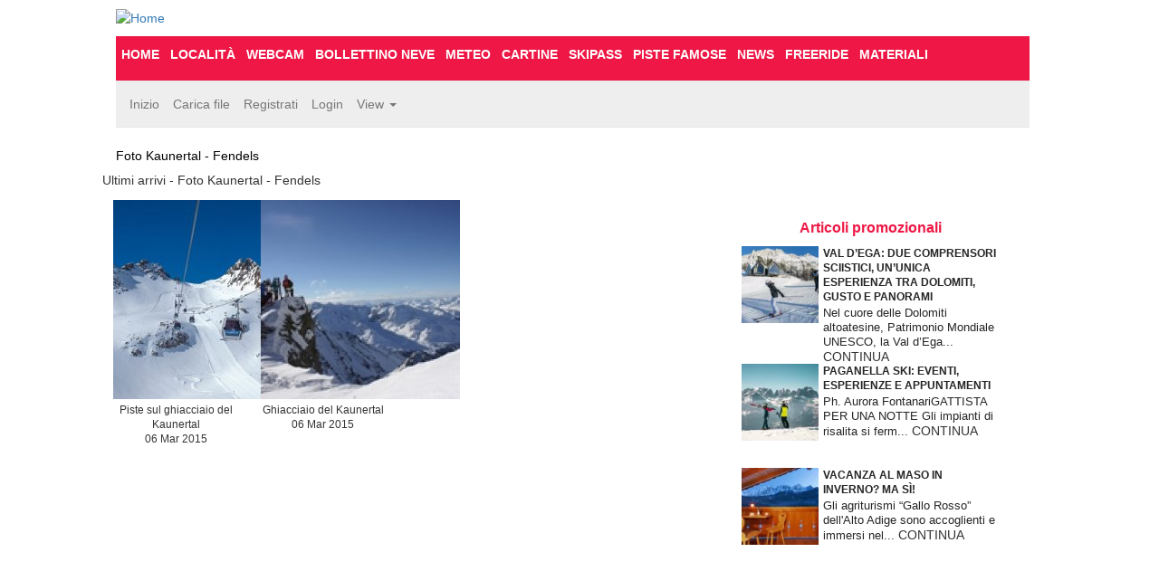

--- FILE ---
content_type: text/html; charset=utf-8
request_url: https://foto.dovesciare.it/thumbnails.php?album=lastup&cat=-515
body_size: 4073
content:
<!DOCTYPE html>
<html xmlns="http://www.w3.org/1999/xhtml" xml:lang="en" lang="en" dir="ltr">
<head>
<title>Foto Kaunertal - Fendels - Foto Sci e Montagne</title>
<!-- H5Respond version 0.6 -->
<meta http-equiv="Content-Type" content="text/html; charset=utf-8" />
<meta name="viewport" content="width=device-width, initial-scale=1" />
<meta name="robots" content="noindex, nofollow" />
<!-- <link rel="stylesheet" href="css/coppermine.css" type="text/css" /> -->

<!-- Bootstrap core CSS -->
<link rel="stylesheet" href="https://maxcdn.bootstrapcdn.com/bootstrap/3.3.7/css/bootstrap.min.css">

<!-- h5respond bootstrap overrides -->
<link href="themes/h5respond/theme.css" type="text/css" rel="stylesheet" />
<style>	.r-thm-box {
		width: 220px;
		height: 220px;
	}
	.a-thm-box {
		width: 38px;
		height: 38px;
	}
	.album-cell {
		width: 114px;
	}</style>
<!-- theme overrides for specific installed instance -->
<link href="themes/h5respond/style.css" type="text/css" rel="stylesheet" />

<link rel="shortcut icon" href="favicon.ico" />
<script src="https://ajax.googleapis.com/ajax/libs/jquery/1.11.2/jquery.min.js"></script>
<script src="themes/h5respond/jquery.mobile.custom.min.js"></script>
<!-- Bootstrap core JS -->
<script src="https://maxcdn.bootstrapcdn.com/bootstrap/3.3.7/js/bootstrap.min.js"></script>

<script>
	var js_vars = {"site_url":"https:\/\/foto.dovesciare.it","debug":false,"h5r_sort":"pa","tk_nav":{"selm":".alg-img-cels","belm":"#tt-beg","pelm":"#tt-prv","nelm":"#tt-nxt","eelm":"#tt-end"},"icon_dir":"images\/icons\/","lang_close":"Chiudi","icon_close_path":"images\/icons\/close.png"};
</script>
<script src="js/scripts.js"></script>
<script src="js/jquery.greybox.js"></script>
<script src="themes/h5respond/elastic.js"></script>

<script src="themes/h5respond/theme.js"></script>

<script src="https://www.googletagservices.com/tag/js/gpt.js" async="async" defer></script>
<script>
    var googletag = googletag || {};
    googletag.cmd = googletag.cmd || [];
</script>
<script>
    googletag.cmd.push(function() {
        googletag.defineSlot('/5627816/300x250-top', [300, 250], 'div-gpt-ad-1506024844174-0').addService(googletag.pubads());
        googletag.pubads().enableSingleRequest();
        googletag.enableServices();
    });
    /*googletag.cmd.push(function() {
        googletag.defineSlot('/5627816/300x250-top', [300, 250], 'div-gpt-ad-1506024844174-0-2').addService(googletag.pubads());
        googletag.pubads().enableSingleRequest();
        googletag.enableServices();
    });
    
    googletag.cmd.push(function() {
        googletag.defineSlot('/5627816/970x90', [970, 90], 'div-gpt-ad-1506024707821-0').addService(googletag.pubads());
        googletag.pubads().enableSingleRequest();
        googletag.enableServices();
    });
    
    googletag.cmd.push(function() {
        googletag.defineSlot('/5627816/Mobile320x50', [320, 50], 'div-gpt-ad-1506024974598-0').addService(googletag.pubads());
        googletag.pubads().enableSingleRequest();
        googletag.enableServices();
    });*/
</script>
</head>
<body>
<script>
	jQuery(document).ready(function() {
		
		if(jQuery('.navbar-toggle').length>0) {
		    jQuery('.navbar-toggle').click(function(event) {   
			    if(jQuery(this).hasClass( "collapsed" )) {
			    	
			    	jQuery(this).removeClass("collapsed");
			    	jQuery('.navbar-collapse').addClass("in");
			    	
			    } else {
			       
			       jQuery(this).addClass("collapsed");
			    	jQuery('.navbar-collapse').removeClass("in");
			       
			    }
			});
		}
	
	});
</script>

<div id="content" class="container-fluid">
    <div class='row'>
        <div class="col-md-4">
            <a class="logo navbar-btn" href="https://www.dovesciare.it/" title="Home" rel="home"><img class="img-responsive logoImg" src="https://www.dovesciare.it/themes/dovesciare/images/logo.svg" alt="Home"></a>
        </div>
        <div class="col-md-4 lora text-right colScopri">
            <!--<a href="#" class="scopri">Scopri di più</a>-->
        </div>

        <div class="col-sm-12 main-navigation">

            <nav id="block-dovesciare-main-menu" class="navbar navbar-default navbar-static-top">
                <div class="navbar-header">
                    <button type="button" class="navbar-toggle" data-toggle="collapse" data-target=".top-menu" aria-expanded="false" aria-controls="navdove">
                        <span class="sr-only">Toggle navigation</span>
                        <span class="icon-bar"></span>
                        <span class="icon-bar"></span>
                        <span class="icon-bar"></span>
                    </button>
                </div>
                <div id="navdove" class="collapse navbar-collapse top-menu" style="height:1px;">
                    <ul class="nav navbar-nav">
                        <li><a href="https://www.dovesciare.it/" data-drupal-link-system-path="<front>" class="is-active">Home</a></li>
                        <li><a href="https://www.dovesciare.it/localita" data-drupal-link-system-path="node/9448">Località</a></li>
                        <li><a href="https://www.dovesciare.it/webcam-neve" data-drupal-link-system-path="node/9450">Webcam</a></li>
                        <li><a href="https://www.dovesciare.it/bollettino_neve" data-drupal-link-system-path="node/9489">Bollettino neve</a></li>
                        <li><a href="https://www.dovesciare.it/meteo-localita-sciistiche" data-drupal-link-system-path="node/9498">Meteo</a></li>
                        <li><a href="https://www.dovesciare.it/cartine-piste" data-drupal-link-system-path="node/9494">Cartine</a></li>
                        <li><a href="https://www.dovesciare.it/prezzi-skipass" data-drupal-link-system-path="node/9696">Skipass</a></li>
                        <li><a href="https://www.dovesciare.it/piste_sci" data-drupal-link-system-path="node/9499">Piste famose</a></li>
                        <li><a href="https://www.dovesciare.it/notizie-sci" data-drupal-link-system-path="node/9671">News</a></li>
                        <li><a href="https://www.dovesciare.it/freeride" data-drupal-link-system-path="node/9669">Freeride</a></li>
                        <li><a href="https://www.dovesciare.it/attrezzatura-sci" data-drupal-link-system-path="node/10817">Materiali</a></li>
                    </ul>
                </div>

            </nav>
        </div>
    </div>







<div class="row">
    <div class="col-sm-12">
	    <nav id="copper-main-menu" class="navbar navbar-default navbar-static-top">

			<div class="" style="position:relative">
				<div id="h5banner"><img src="themes/h5respond/images/banner.jpg" alt="" style="width:100%"></div>
                <!--
                <div id="h5gal-name" class="col-xs-6">
						<a class="navbar-brand" href="index.php"><h2>Foto Sci e Montagne</h2></a>
				</div>
				<div id="h5gal-desc" class="col-xs-6 gal_desc">
					<span>Le più belle foto sulla neve</span>
                </div>
                -->
			</div>
			<div class="navbar-header">
				<button type="button" class="navbar-toggle" data-toggle="collapse" data-target=".second-menu" aria-expanded="false" aria-controls="navbar">
					<span class="sr-only">Toggle navigation</span>
					<span class="icon-bar"></span>
					<span class="icon-bar"></span>
					<span class="icon-bar"></span>
				</button>
			</div>
			<div id="navbar" class="collapse navbar-collapse second-menu" style="height:1px;">
				<ul class="nav navbar-nav">
							<!-- BEGIN home -->
	<li><a href="index.php">Inizio</a></li>
	<!-- END home -->								<!-- BEGIN upload_pic -->
	<li><a href="upload.php">Carica file</a></li>
	<!-- END upload_pic -->	<!-- BEGIN register -->
	<li><a href="register.php">Registrati</a></li>
	<!-- END register -->	<!-- BEGIN login -->
	<li><a href="login.php?referer=thumbnails.php%3Falbum%3Dlastup%26cat%3D-515">Login</a></li>
	<!-- END login -->	
						<li class="dropdown">
		<a href="#" class="dropdown-toggle" data-toggle="dropdown" role="button" aria-expanded="false">View <span class="caret"></span></a>
		<ul class="dropdown-menu" role="menu">			<!-- BEGIN album_list -->
	<li><a href="index.php?cat=17">Elenco album</a></li>
	<!-- END album_list -->	<!-- BEGIN lastup -->
	<li><a href="thumbnails.php?album=lastup&amp;cat=-515">Ultimi arrivi</a></li>
	<!-- END lastup -->	<!-- BEGIN lastcom -->
	<li><a href="thumbnails.php?album=lastcom&amp;cat=-515">Ultimi commenti</a></li>
	<!-- END lastcom -->	<!-- BEGIN topn -->
	<li><a href="thumbnails.php?album=topn&amp;cat=-515">Pi&ugrave; viste</a></li>
	<!-- END topn -->	<!-- BEGIN toprated -->
	<li><a href="thumbnails.php?album=toprated&amp;cat=-515">Pi&ugrave; votate</a></li>
	<!-- END toprated -->	<!-- BEGIN favpics -->
	<li><a href="thumbnails.php?album=favpics">Preferiti</a></li>
	<!-- END favpics -->	<!-- BEGIN search -->
	<li><a href="search.php">Cerca</a></li>
	<!-- END search --></ul>
	</li>
					
				</ul>
			</div>

        </nav>
    </div>
</div>    
<div class="row">
    <div class="col-sm-12">
        <!--former: containerer-fluid -->
        
    </div>
</div>    


    <div class="row">
        <div class="col-xs-12 crumbs">
            <span class="statlink"><a href="thumbnails.php?album=515">Foto Kaunertal - Fendels</a></span>
        </div>
    <div class="alb-img-blk">Ultimi arrivi - Foto Kaunertal - Fendels</div>

    <div class="container-fluid">
        <div class="row">
            <div class="col-md-8 alb-img-cels">
                <div class="row">
    
                    <div class="col-xs-4 r-thumbnail">
                        <div class="thm-frame">
                            <a href="displayimage.php?album=lastup&amp;cat=-515&amp;pid=5726#top_display_media">
                                <div class="r-thm-box landscap"><img src="albums/userpics/10052/thumb_Piste__sul_ghiacciaio_del_Kaunertal.jpeg" class="image thumbnail" width="220" height="220" alt="Piste__sul_ghiacciaio_del_Kaunertal.jpeg" title="Nome del file=Piste__sul_ghiacciaio_del_Kaunertal.jpeg
Dimensione del file=55KiB
Dimensioni=800x533
Aggiunta il=06 Mar 2015" /></div>
                            </a>
                        </div>
                        
                        <span class="thumb_filename">Piste__sul_ghiacciaio_del_Kaunertal.jpeg</span><span class="thumb_caption thumb_caption_caption">Piste sul ghiacciaio del Kaunertal</span><span class="thumb_caption thumb_caption_ctime">06 Mar 2015</span>
                    </div>
                    
                    
                    <div class="col-xs-4 r-thumbnail">
                        <div class="thm-frame">
                            <a href="displayimage.php?album=lastup&amp;cat=-515&amp;pid=5725#top_display_media">
                                <div class="r-thm-box landscap"><img src="albums/userpics/10052/thumb_Ghiacciaio_del_Kaunertal.jpeg" class="image thumbnail" width="220" height="220" alt="Ghiacciaio_del_Kaunertal.jpeg" title="Nome del file=Ghiacciaio_del_Kaunertal.jpeg
Dimensione del file=23KiB
Dimensioni=211x140
Aggiunta il=06 Mar 2015" /></div>
                            </a>
                        </div>
                        
                        <span class="thumb_filename">Ghiacciaio_del_Kaunertal.jpeg</span><span class="thumb_caption thumb_caption_caption">Ghiacciaio del Kaunertal </span><span class="thumb_caption thumb_caption_ctime">06 Mar 2015</span>
                    </div>
                    
                    
                </div>
            </div>
            
            <div class="col-md-4">
                <div id='div-gpt-ad-1506024844174-0' style="margin-top:12px;">
                    <script>
                    googletag.cmd.push(function() { googletag.display('div-gpt-ad-1506024844174-0'); });
                    </script>
                </div>


                <iframe src="https://www.dovesciare.it/articoli-sponsor.php" frameborder="0" height="500"></iframe>
            </div>
        </div>
    </div>
    
        <div class="col-xs-12 r-thm-tabs">
            <span class="navmenu">2 immagini su 1 pagina(e)</span>
        </div>
    




</div> <!-- ends #content -->

<div id="footer" class="container column-center">

	<div class="row" id="footer_menu">
		<div class="col-sm-4">
			<img class="img-responsive" src="/images/logo_grey.svg" alt="">
		</div>
		<!-- col -->
		<div class="col-sm-2 hidden-xs">
			<ul>
				<li><a href="https://www.dovesciare.it/">Home</a></li>
				<li><a href="https://www.dovesciare.it/localita">Localit&agrave;</a></li>
				<li><a href="https://www.dovesciare.it/webcam-neve">Webcam</a></li>
				<li><a href="https://www.dovesciare.it/meteo-localita-sciistiche">Meteo</a></li>
				<li><a href="https://www.dovesciare.it/bollettino_neve">Bollettino neve</a></li>
			</ul>
		</div>
		<!-- col -->
		<div class="col-sm-2 hidden-xs">
			<ul>
				<li><a href="https://www.dovesciare.it/piste_sci">Piste famose</a></li>
				<li><a href="https://www.dovesciare.it/cartine-piste">Cartine</a></li>
				<li><a href="https://www.dovesciare.it/prezzi-skipass">Skipass</a></li>
				<li><a href="https://www.dovesciare.it/freeride">Freeride</a></li>
				<li><a href="https://www.dovesciare.it/notizie-sci">notizie</a></li>
			</ul>
		</div>
		<!-- col -->
		<div class="col-sm-2 hidden-xs">
			<ul>
				<li><a href="https://www.dovesciare.it/eventi">Eventi</a></li>
				<li><a href="http://forum.dovesciare.it/">Forum</a></li>
				<li><a href="https://www.dovesciare.it/foto-sci">Foto</a></li>
				<!--<li><a href="https://www.dovesciare.it/video_sci">Video</a></li>-->
				<li><a href="https://www.dovesciare.it/contatti">Contatti</a></li>
			</ul>
		</div>
		<!-- col -->
		<div class="col-sm-2 hidden-xs">
			<ul>
				<li><a href="https://www.dovesciare.it/bollettino-neve-il-tuo-sito">Bollettino neve per il tuo sito</a></li>
				<li><a href="https://www.dovesciare.it/notizie-dalle-montagne-il-tuo-sito">notizie per il tuo sito</a></li>
				<li><a href="https://www.dovesciare.it/pubblicita-per-localita-sciistiche-e-aziende-di-materiali">Pubblicit&agrave;</a></li>
			</ul>
		</div>
		<!-- col -->
		
		<div class="col-xs-12 text-center">
			<a href="https://www.dovesciare.it/cookies-policy">COOKIE POLICY</a>
			<br>
			<p>&copy; 1999-2017 Dovesciare.it - P.I. 03237250133</p>
		</div>
	</div>
</div>
<div class="footer credits">Powered by <a href="http://coppermine-gallery.net/" title="Coppermine Photo Gallery" rel="external">Coppermine Photo Gallery</a></div>
<div id="myModal" class="modal fade" tabindex="-1" style="display:none" role="dialog" aria-hidden="true">
	<div class="modal-dialog">
	<div class="modal-content">
	<div class="modal-header">
		<button type="button" class="close" data-dismiss="modal" aria-label="Close"><i class="glyphicon glyphicon-remove"></i></button>
		<h4><span>Dialog</span> <img id="flodr" src="images/loader.gif" alt=""></h4>
	</div>
	<div class="modal-body">
		<iframe id="gbframe" src="" onload="$('#flodr').hide()" style="border:none"></iframe>
	</div>
	<div class="modal-footer">
		<button class="btn btn-default" data-dismiss="modal">OK</button>
	</div>
	</div>
	</div>
</div>




<script>
	function nav_jmp2 (sel) {
		if (sel.options[sel.selectedIndex].value) window.location.href = sel.options[sel.selectedIndex].value;
	}
	$('#myModal').on('hide.bs.modal', function(e){
		$('#gbframe').attr("src", "");
	})
	GB_ANIMATION = false;	// dispense with the jquery animation
</script>
<!--Coppermine Photo Gallery 1.6.06 (stable)-->
<script defer src="https://static.cloudflareinsights.com/beacon.min.js/vcd15cbe7772f49c399c6a5babf22c1241717689176015" integrity="sha512-ZpsOmlRQV6y907TI0dKBHq9Md29nnaEIPlkf84rnaERnq6zvWvPUqr2ft8M1aS28oN72PdrCzSjY4U6VaAw1EQ==" data-cf-beacon='{"version":"2024.11.0","token":"09a702f2bc4045e6944b121c1aeba6a2","r":1,"server_timing":{"name":{"cfCacheStatus":true,"cfEdge":true,"cfExtPri":true,"cfL4":true,"cfOrigin":true,"cfSpeedBrain":true},"location_startswith":null}}' crossorigin="anonymous"></script>
</body>
</html>


--- FILE ---
content_type: text/html; charset=UTF-8
request_url: https://www.dovesciare.it/articoli-sponsor.php
body_size: 978
content:
<h3 class="fancy"><span>Articoli promozionali</span></h3><div class="home_articoli_element">
                    <img src="https://www.dovesciare.it/sites/default/files/styles/thumbnail/public/©wisthaler.com_22_12_Obereggen__HW88285 copia.jpg.webp">
                    <div class="home_articoli_element_in">
                        <h5>
                            <a href="https://eggental.com/it">
                                Val d’Ega: due comprensori sciistici, un’unica esperienza tra Dolomiti, gusto e panorami
                            </a>
                        </h5>
                        <span class="normal_text">
                            Nel cuore delle Dolomiti altoatesine, Patrimonio Mondiale UNESCO, la Val d’Ega... 
                        </span>
                        <a href="http://www.dovesciare.it/vacanze-inverno/val-dega-due-comprensori-sciistici-ununica-esperienza-tra-dolomiti-gusto-e-panorami" class="grey_link">
                            CONTINUA
                        </a>
                    </div>
                    <div style="clear:both;"></div>
                </div>
            <div class="home_articoli_element">
                    <img src="https://www.dovesciare.it/sites/default/files/styles/thumbnail/public/Camilla Pizzini Ph-20_0.jpg.webp">
                    <div class="home_articoli_element_in">
                        <h5>
                            <a href="https://www.paganella.net/it/esperienze/gattista-per-una-notte?utm_source=dovesciare&utm_medium=referral&utm_campaign=dovesciare_inv26_articolo2">
                                Paganella Ski: eventi, esperienze e appuntamenti 
                            </a>
                        </h5>
                        <span class="normal_text">
                            Ph. Aurora FontanariGATTISTA PER UNA NOTTE&nbsp;Gli impianti di risalita si ferm... 
                        </span>
                        <a href="http://www.dovesciare.it/vacanze-inverno/paganella-ski-eventi-esperienze-e-appuntamenti" class="grey_link">
                            CONTINUA
                        </a>
                    </div>
                    <div style="clear:both;"></div>
                </div>
            <div class="home_articoli_element">
                    <img src="https://www.dovesciare.it/sites/default/files/styles/thumbnail/public/maso Gallo rosso gen 26e.jpeg.webp">
                    <div class="home_articoli_element_in">
                        <h5>
                            <a href="https://www.gallorosso.it/it/alto-adige/vacanze-attive/sci/? utm_source=dovesciare.it&utm_medium=pubbliredazionale&utm_campaign=dovesciare-pubbliredazionale-inverno 26-skigebiete-it">
                                Vacanza al maso in inverno? Ma sì!
                            </a>
                        </h5>
                        <span class="normal_text">
                            Gli agriturismi “Gallo Rosso” dell'Alto Adige sono accoglienti e immersi nel... 
                        </span>
                        <a href="http://www.dovesciare.it/vacanze-inverno/vacanza-al-maso-inverno-ma-si" class="grey_link">
                            CONTINUA
                        </a>
                    </div>
                    <div style="clear:both;"></div>
                </div>
             
<style>
body {
    font-family: "Helvetica Neue",Helvetica,Arial,sans-serif;
    font-size: 14px;
    line-height: 1.42857143;
    color: #333;
}
h3 {
    color: #ee1745;
}
.fancy {
    line-height: .1;
    text-align: center;
    margin: 30px 0 20px 0;
}
/*
.fancy span::after {
    left: 100%;
    margin-left: 15px;
}
.fancy span::after, .fancy span::before {
    content: "";
    position: absolute;
    height: 1px;
    border-bottom: 1px solid #ee1745;
    top: 0;
    width: 10%;
}
*/
.home_articoli_element img {
    margin-bottom: 30px;
}
.home_articoli_element img {
    float: left;
    height: 85px !important;
    width: 85px !important;
}
.home_articoli_element div.home_articoli_element_in {
    float: right !important;
    width: -moz-calc(100% - 90px);
    width: -webkit-calc(100% - 90px);
    width: -o-calc(100% - 90px);
    width: calc(100% - 90px);
    margin-top: -5px;
    line-height: 16px;
}
.home_articoli_element div.home_articoli_element_in h5 {
    display: block;
    margin: 5px 0 2px 0;
    text-transform: uppercase;
}
h5 a {
    color: #262626;
    text-decoration: none;
}
span.normal_text {
    color: #262626;
    font-size: 13px;
    font-weight: 400;
}
a.grey_link {
    color: #333;
    text-decoration: none;
}
</style>

--- FILE ---
content_type: text/html; charset=utf-8
request_url: https://www.google.com/recaptcha/api2/aframe
body_size: 270
content:
<!DOCTYPE HTML><html><head><meta http-equiv="content-type" content="text/html; charset=UTF-8"></head><body><script nonce="IqbCV7tzKlGJb4gf1SFfcw">/** Anti-fraud and anti-abuse applications only. See google.com/recaptcha */ try{var clients={'sodar':'https://pagead2.googlesyndication.com/pagead/sodar?'};window.addEventListener("message",function(a){try{if(a.source===window.parent){var b=JSON.parse(a.data);var c=clients[b['id']];if(c){var d=document.createElement('img');d.src=c+b['params']+'&rc='+(localStorage.getItem("rc::a")?sessionStorage.getItem("rc::b"):"");window.document.body.appendChild(d);sessionStorage.setItem("rc::e",parseInt(sessionStorage.getItem("rc::e")||0)+1);localStorage.setItem("rc::h",'1769349215647');}}}catch(b){}});window.parent.postMessage("_grecaptcha_ready", "*");}catch(b){}</script></body></html>

--- FILE ---
content_type: application/javascript
request_url: https://foto.dovesciare.it/themes/h5respond/theme.js
body_size: 399
content:
// thumbnail sort selection
function sort_go_page (sbd) {
	wloc = 'thumbnails.php?album='
	+ js_vars.sort_vars.aid
	+ '&page='
	+ js_vars.sort_vars.page
	+ '&sort=' + sbd;
	window.location = wloc;
}
function sort_sel_sbd (elm) {
	sort_go_page(elm.value);
}
function sort_sel_val (elm) {
	sort_go_page(elm.value + js_vars.h5r_sort.charAt(1));
}
function sort_sel_dir (elm) {
	sort_go_page(js_vars.h5r_sort.charAt(0) + elm.getAttribute("data-dir"));
}


// keyboard and touch/swipe navigation
var	swik_nav = (function($) {
	var blnk = null,
		plnk = null,
		nlnk = null,
		elnk = null;

	function key_nav (e) {
		var lnk = null;
		switch (e.keyCode) {
		case 37:
		case 39:
			if (e.preventDefault) e.preventDefault();
			if (e.stopPropagation) e.stopPropagation();
			if (e.keyCode == 37) {
				lnk = e.altKey ? blnk : plnk;
			} else {
				lnk = e.altKey ? elnk : nlnk;
			}
			break;
		}
		if (lnk) window.location = lnk;
	}

	return function (prm) {
		blnk = $(prm.belm).prop('href');
		plnk = $(prm.pelm).prop('href');
		nlnk = $(prm.nelm).prop('href');
		elnk = $(prm.eelm).prop('href');
		document.addEventListener("keydown", key_nav, false);
		$(prm.selm).on('swipeleft', function(){if (nlnk) window.location = nlnk});
		$(prm.selm).on('swiperight', function(){if (plnk) window.location = plnk});
	};
}(jQuery));


$(document).ready(function() {
	// replace Greybox modal with bootstrap modal
	$("a.greybox").unbind('click');
	$("a.greybox").click(function(){
		$(".modal-header h4 span").html(this.title || $(this).text());
		$("#flodr").show();
		$('#gbframe').attr("src", this.href);
		$('#myModal').modal();
	//var t = this.title || $(this).text() || this.href;
	//GB_show(t,this.href,470,600);
		return false;
	});
	$("a.greyboxfull").click(function(){
		$('#myModal').modal();
	//var t = this.title || $(this).text() || this.href;
	//GB_show(t,this.href,700,800);
		return false;
	});

	// touch/swipe & keyboard
	if (js_vars.tk_nav) {
		swik_nav(js_vars.tk_nav);
	}

    //toggle the category albums display
    $(".category_collapsed").click(function(){
        $(this).toggleClass("category_expanded").parent().parent().next(".category_body").slideToggle(400);
    });
});
